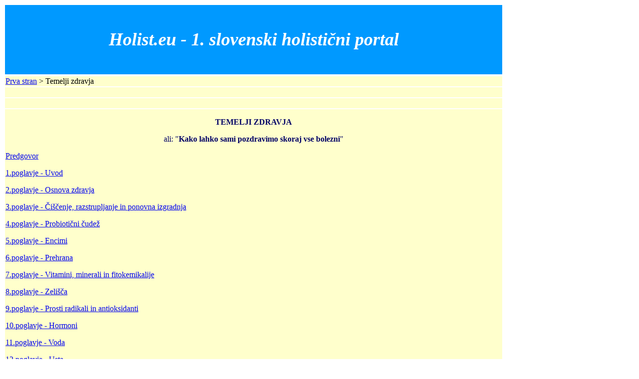

--- FILE ---
content_type: text/html
request_url: http://www.holist.eu/temelji.html
body_size: 4257
content:
<!DOCTYPE html PUBLIC "-//W3C//DTD XHTML 1.0 Transitional//EN" "http://www.w3.org/TR/xhtml1/DTD/xhtml1-transitional.dtd">
<html xmlns="http://www.w3.org/1999/xhtml">
<head>
<meta http-equiv="Content-Type" content="text/html; charset=iso-8859-1" />
<title>Temelji zdravja&quot; - brezpla&#269;na elektronska knjiga - osnova zdravja</title>
<style type="text/css">
<!--
.style3 {
	font-size: 36px;
	color: #FFFFFF;
	font-style: italic;
	font-weight: bold;
}
-->
</style>
<link href="holist.css" rel="stylesheet" type="text/css" />
<style type="text/css">
<!--
.style4 {color: #000066}
-->
</style>
</head>

<body>
<table width="1000" border="0">
  <tr>
    <td height="137" bgcolor="#0099FF"><div align="center" class="style3">Holist.eu - 1. slovenski holisti&#269;ni portal </div></td>
  </tr>
</table>
<table width="1000" border="0">
  <tr>
    <td bgcolor="#FFFFCC"><a href="http://www.holist.eu/index.html">Prva stran</a> &gt; Temelji zdravja </td>
  </tr>
  <tr>
    <td bgcolor="#FFFFCC">&nbsp;</td>
  </tr>
  <tr>
    <td bgcolor="#FFFFCC">&nbsp;</td>
  </tr>
  
  <tr>
    <td bgcolor="#FFFFCC"><p align="center" class="style4"><strong>TEMELJI ZDRAVJA</strong></p>
      <p align="center" class="style4">ali: &quot;<strong>Kako lahko sami pozdravimo skoraj   vse bolezni</strong>&quot; </p>
      <p align="left" class="style4"><a href="http://www.holist.eu/predgovor.html">Predgovor</a></p>
      <p class="style4"><a href="http://www.holist.eu/poglavje1.html">1.poglavje - Uvod</a></p>
      <p class="style4"><a href="http://www.holist.eu/poglavje2.html">2.poglavje - Osnova zdravja</a></p>
      <p class="style4"><a href="http://www.holist.eu/poglavje3.html">3.poglavje - &#268;i&scaron;&#269;enje, razstrupljanje   in ponovna izgradnja</a></p>
      <p class="style4"><a href="http://www.holist.eu/poglavje4.html">4.poglavje - Probioti&#269;ni &#269;ude&#382;</a></p>
      <p class="style4"><a href="http://www.holist.eu/poglavje5.html">5.poglavje - Encimi</a></p>
      <p class="style4"><a href="http://www.holist.eu/poglavje6.html">6.poglavje - Prehrana</a></p>
      <p class="style4"><a href="http://www.holist.eu/poglavje7.html">7.poglavje - Vitamini, minerali in   fitokemikalije</a></p>
      <p class="style4"><a href="http://www.holist.eu/poglavje8.html">8.poglavje - Zeli&scaron;&#269;a</a></p>
      <p class="style4"><a href="http://www.holist.eu/poglavje9.html">9.poglavje - Prosti radikali in   antioksidanti</a></p>
      <p class="style4"><a href="http://www.holist.eu/poglavje10.html">10.poglavje - Hormoni</a></p>
      <p class="style4"><a href="http://www.holist.eu/poglavje11.html">11.poglavje - Voda</a></p>
      <p class="style4"><a href="http://www.holist.eu/poglavje12.html">12.poglavje - Usta</a></p>
      <p class="style4"><a href="http://www.holist.eu/poglavje13.html">13.poglavje - &#268;i&scaron;&#269;enje jeter in   krvi</a></p>
      <p class="style4"><a href="http://www.holist.eu/poglavje14.html">14.poglavje - Imunski sistem</a></p>
      <p class="style4"><a href="http://www.holist.eu/poglavje15.html">15.poglavje -   Psiha </a></p>
      <p class="style4">&nbsp;</p>
      <p class="style4">&nbsp;</p>
      <p class="style4"><a href="http://www.holist.eu/predgovor.html">NAPREJ &gt;&gt;</a> poglavja: <a href="http://www.holist.eu/poglavje1.html">1</a>, <a href="http://www.holist.eu/poglavje2.html">2</a>, <a href="http://www.holist.eu/poglavje3.html"><strong>3</strong></a>, <a href="http://www.holist.eu/poglavje4.html">4</a>, <a href="http://www.holist.eu/poglavje5.html">5</a>, <a href="http://www.holist.eu/poglavje6.html">6</a>, <a href="http://www.holist.eu/poglavje7.html">7</a>, <a href="http://www.holist.eu/poglavje8.html">8</a>, <a href="http://www.holist.eu/poglavje9.html">9</a> ,<a href="http://www.holist.eu/poglavje10.html">10</a>, <a href="http://www.holist.eu/poglavje11.html">11</a>, <a href="http://www.holist.eu/poglavje12.html">12</a>, <a href="http://www.holist.eu/poglavje13.html">13</a>, <a href="http://www.holist.eu/poglavje14.html">14</a>, <a href="http://www.holist.eu/poglavje15.html">15</a> </p>
    <p class="style4">&nbsp;</p>
    <p class="style4">&nbsp;</p></td>
  </tr>
</table>
</body>
</html>


--- FILE ---
content_type: text/css
request_url: http://www.holist.eu/holist.css
body_size: 140
content:
.linki {
	font-family: Arial, Helvetica, sans-serif;
	font-size: 12px;
	color: #FFFFFF;
	text-decoration: none;
	text-indent: 5px;
}
